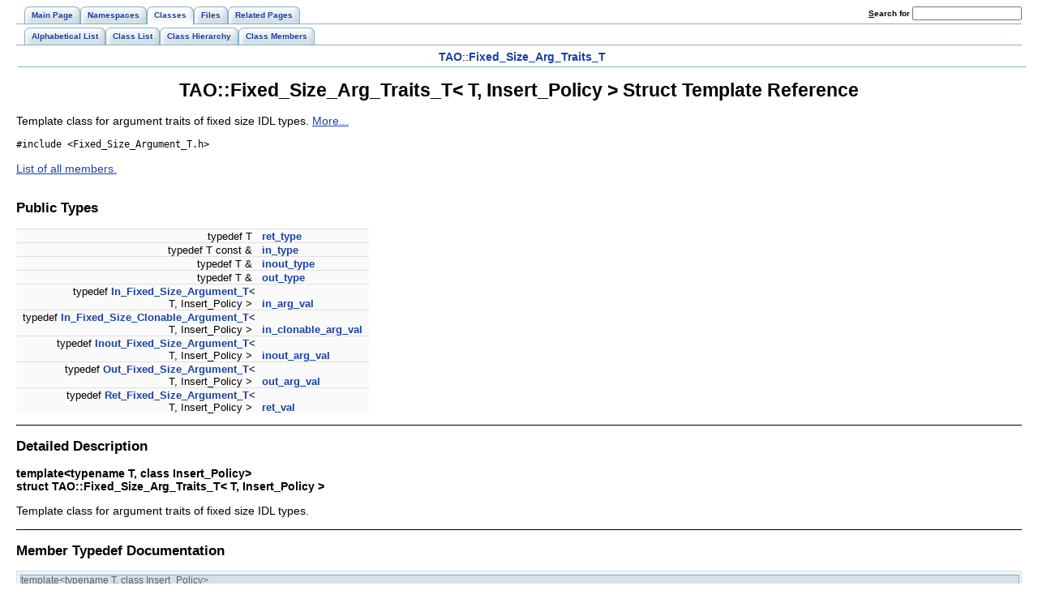

--- FILE ---
content_type: text/html
request_url: https://www.dre.vanderbilt.edu/Doxygen/5.5.6/html/tao/a01292.html
body_size: 1910
content:
<!DOCTYPE HTML PUBLIC "-//W3C//DTD HTML 4.01 Transitional//EN">
<html><head><meta http-equiv="Content-Type" content="text/html;charset=iso-8859-1">
<title>TAO: TAO::Fixed_Size_Arg_Traits_T&lt; T, Insert_Policy &gt; Struct Template Reference</title>
<link href="doxygen.css" rel="stylesheet" type="text/css">
<link href="tabs.css" rel="stylesheet" type="text/css">
</head><body>
<!-- Generated by Doxygen 1.4.7-1 -->
<div class="tabs">
  <ul>
    <li><a href="index.html"><span>Main&nbsp;Page</span></a></li>
    <li><a href="namespaces.html"><span>Namespaces</span></a></li>
    <li id="current"><a href="classes.html"><span>Classes</span></a></li>
    <li><a href="files.html"><span>Files</span></a></li>
    <li><a href="pages.html"><span>Related&nbsp;Pages</span></a></li>
    <li>
      <form action="search.php" method="get">
        <table cellspacing="0" cellpadding="0" border="0">
          <tr>
            <td><label>&nbsp;<u>S</u>earch&nbsp;for&nbsp;</label></td>
            <td><input type="text" name="query" value="" size="20" accesskey="s"/></td>
          </tr>
        </table>
      </form>
    </li>
  </ul></div>
<div class="tabs">
  <ul>
    <li><a href="classes.html"><span>Alphabetical&nbsp;List</span></a></li>
    <li><a href="annotated.html"><span>Class&nbsp;List</span></a></li>
    <li><a href="hierarchy.html"><span>Class&nbsp;Hierarchy</span></a></li>
    <li><a href="functions.html"><span>Class&nbsp;Members</span></a></li>
  </ul></div>
<div class="nav">
<a class="el" href="a01408.html">TAO</a>::<a class="el" href="a01292.html">Fixed_Size_Arg_Traits_T</a></div>
<h1>TAO::Fixed_Size_Arg_Traits_T&lt; T, Insert_Policy &gt; Struct Template Reference</h1><!-- doxytag: class="TAO::Fixed_Size_Arg_Traits_T" -->Template class for argument traits of fixed size IDL types.  
<a href="#_details">More...</a>
<p>
<code>#include &lt;Fixed_Size_Argument_T.h&gt;</code>
<p>
<a href="a00840.html">List of all members.</a><table border="0" cellpadding="0" cellspacing="0">
<tr><td></td></tr>
<tr><td colspan="2"><br><h2>Public Types</h2></td></tr>
<tr><td class="memItemLeft" nowrap align="right" valign="top">typedef T&nbsp;</td><td class="memItemRight" valign="bottom"><a class="el" href="a01292.html#e941a42bba1641a9049f15423ba5a3b5">ret_type</a></td></tr>

<tr><td class="memItemLeft" nowrap align="right" valign="top">typedef T const &amp;&nbsp;</td><td class="memItemRight" valign="bottom"><a class="el" href="a01292.html#704adb0efbe86e78e28d8cfbd8b28869">in_type</a></td></tr>

<tr><td class="memItemLeft" nowrap align="right" valign="top">typedef T &amp;&nbsp;</td><td class="memItemRight" valign="bottom"><a class="el" href="a01292.html#cec305c4585a1bcf0c43726c61987c59">inout_type</a></td></tr>

<tr><td class="memItemLeft" nowrap align="right" valign="top">typedef T &amp;&nbsp;</td><td class="memItemRight" valign="bottom"><a class="el" href="a01292.html#afb76271d78ba452efde84c3d4b7fef7">out_type</a></td></tr>

<tr><td class="memItemLeft" nowrap align="right" valign="top">typedef <a class="el" href="a01302.html">In_Fixed_Size_Argument_T</a>&lt;<br>
 T, Insert_Policy &gt;&nbsp;</td><td class="memItemRight" valign="bottom"><a class="el" href="a01292.html#5044f5357b8608d37801dce1b9a51579">in_arg_val</a></td></tr>

<tr><td class="memItemLeft" nowrap align="right" valign="top">typedef <a class="el" href="a01303.html">In_Fixed_Size_Clonable_Argument_T</a>&lt;<br>
 T, Insert_Policy &gt;&nbsp;</td><td class="memItemRight" valign="bottom"><a class="el" href="a01292.html#56bdc4661ce0e9b5dfff8231845c38f4">in_clonable_arg_val</a></td></tr>

<tr><td class="memItemLeft" nowrap align="right" valign="top">typedef <a class="el" href="a01321.html">Inout_Fixed_Size_Argument_T</a>&lt;<br>
 T, Insert_Policy &gt;&nbsp;</td><td class="memItemRight" valign="bottom"><a class="el" href="a01292.html#a4d297d200bd5a6b37b40bb1fdb6783d">inout_arg_val</a></td></tr>

<tr><td class="memItemLeft" nowrap align="right" valign="top">typedef <a class="el" href="a01362.html">Out_Fixed_Size_Argument_T</a>&lt;<br>
 T, Insert_Policy &gt;&nbsp;</td><td class="memItemRight" valign="bottom"><a class="el" href="a01292.html#ac98cafe372ac205c408ee407f522eba">out_arg_val</a></td></tr>

<tr><td class="memItemLeft" nowrap align="right" valign="top">typedef <a class="el" href="a01384.html">Ret_Fixed_Size_Argument_T</a>&lt;<br>
 T, Insert_Policy &gt;&nbsp;</td><td class="memItemRight" valign="bottom"><a class="el" href="a01292.html#feba1ebad19aa4c010a735bca17e0d38">ret_val</a></td></tr>

</table>
<hr><a name="_details"></a><h2>Detailed Description</h2>
<h3>template&lt;typename T, class Insert_Policy&gt;<br>
 struct TAO::Fixed_Size_Arg_Traits_T&lt; T, Insert_Policy &gt;</h3>

Template class for argument traits of fixed size IDL types. 
<p>
<hr><h2>Member Typedef Documentation</h2>
<a class="anchor" name="5044f5357b8608d37801dce1b9a51579"></a><!-- doxytag: member="TAO::Fixed_Size_Arg_Traits_T::in_arg_val" ref="5044f5357b8608d37801dce1b9a51579" args="" -->
<div class="memitem">
<div class="memproto">
<div class="memtemplate">
template&lt;typename T, class Insert_Policy&gt; </div>
      <table class="memname">
        <tr>
          <td class="memname">typedef <a class="el" href="a01302.html">In_Fixed_Size_Argument_T</a>&lt;T,Insert_Policy&gt; TAO::Fixed_Size_Arg_Traits_T&lt; T, Insert_Policy &gt;::<a class="el" href="a01302.html">in_arg_val</a>          </td>
        </tr>
      </table>
</div>
<div class="memdoc">

<p>

</div>
</div><p>
<a class="anchor" name="56bdc4661ce0e9b5dfff8231845c38f4"></a><!-- doxytag: member="TAO::Fixed_Size_Arg_Traits_T::in_clonable_arg_val" ref="56bdc4661ce0e9b5dfff8231845c38f4" args="" -->
<div class="memitem">
<div class="memproto">
<div class="memtemplate">
template&lt;typename T, class Insert_Policy&gt; </div>
      <table class="memname">
        <tr>
          <td class="memname">typedef <a class="el" href="a01303.html">In_Fixed_Size_Clonable_Argument_T</a>&lt;T,Insert_Policy&gt; TAO::Fixed_Size_Arg_Traits_T&lt; T, Insert_Policy &gt;::<a class="el" href="a01303.html">in_clonable_arg_val</a>          </td>
        </tr>
      </table>
</div>
<div class="memdoc">

<p>

</div>
</div><p>
<a class="anchor" name="704adb0efbe86e78e28d8cfbd8b28869"></a><!-- doxytag: member="TAO::Fixed_Size_Arg_Traits_T::in_type" ref="704adb0efbe86e78e28d8cfbd8b28869" args="" -->
<div class="memitem">
<div class="memproto">
<div class="memtemplate">
template&lt;typename T, class Insert_Policy&gt; </div>
      <table class="memname">
        <tr>
          <td class="memname">typedef T const&amp; TAO::Fixed_Size_Arg_Traits_T&lt; T, Insert_Policy &gt;::in_type          </td>
        </tr>
      </table>
</div>
<div class="memdoc">

<p>

</div>
</div><p>
<a class="anchor" name="a4d297d200bd5a6b37b40bb1fdb6783d"></a><!-- doxytag: member="TAO::Fixed_Size_Arg_Traits_T::inout_arg_val" ref="a4d297d200bd5a6b37b40bb1fdb6783d" args="" -->
<div class="memitem">
<div class="memproto">
<div class="memtemplate">
template&lt;typename T, class Insert_Policy&gt; </div>
      <table class="memname">
        <tr>
          <td class="memname">typedef <a class="el" href="a01321.html">Inout_Fixed_Size_Argument_T</a>&lt;T,Insert_Policy&gt; TAO::Fixed_Size_Arg_Traits_T&lt; T, Insert_Policy &gt;::<a class="el" href="a01321.html">inout_arg_val</a>          </td>
        </tr>
      </table>
</div>
<div class="memdoc">

<p>

</div>
</div><p>
<a class="anchor" name="cec305c4585a1bcf0c43726c61987c59"></a><!-- doxytag: member="TAO::Fixed_Size_Arg_Traits_T::inout_type" ref="cec305c4585a1bcf0c43726c61987c59" args="" -->
<div class="memitem">
<div class="memproto">
<div class="memtemplate">
template&lt;typename T, class Insert_Policy&gt; </div>
      <table class="memname">
        <tr>
          <td class="memname">typedef T&amp; TAO::Fixed_Size_Arg_Traits_T&lt; T, Insert_Policy &gt;::inout_type          </td>
        </tr>
      </table>
</div>
<div class="memdoc">

<p>

</div>
</div><p>
<a class="anchor" name="ac98cafe372ac205c408ee407f522eba"></a><!-- doxytag: member="TAO::Fixed_Size_Arg_Traits_T::out_arg_val" ref="ac98cafe372ac205c408ee407f522eba" args="" -->
<div class="memitem">
<div class="memproto">
<div class="memtemplate">
template&lt;typename T, class Insert_Policy&gt; </div>
      <table class="memname">
        <tr>
          <td class="memname">typedef <a class="el" href="a01362.html">Out_Fixed_Size_Argument_T</a>&lt;T,Insert_Policy&gt; TAO::Fixed_Size_Arg_Traits_T&lt; T, Insert_Policy &gt;::<a class="el" href="a01362.html">out_arg_val</a>          </td>
        </tr>
      </table>
</div>
<div class="memdoc">

<p>

</div>
</div><p>
<a class="anchor" name="afb76271d78ba452efde84c3d4b7fef7"></a><!-- doxytag: member="TAO::Fixed_Size_Arg_Traits_T::out_type" ref="afb76271d78ba452efde84c3d4b7fef7" args="" -->
<div class="memitem">
<div class="memproto">
<div class="memtemplate">
template&lt;typename T, class Insert_Policy&gt; </div>
      <table class="memname">
        <tr>
          <td class="memname">typedef T&amp; TAO::Fixed_Size_Arg_Traits_T&lt; T, Insert_Policy &gt;::out_type          </td>
        </tr>
      </table>
</div>
<div class="memdoc">

<p>

</div>
</div><p>
<a class="anchor" name="e941a42bba1641a9049f15423ba5a3b5"></a><!-- doxytag: member="TAO::Fixed_Size_Arg_Traits_T::ret_type" ref="e941a42bba1641a9049f15423ba5a3b5" args="" -->
<div class="memitem">
<div class="memproto">
<div class="memtemplate">
template&lt;typename T, class Insert_Policy&gt; </div>
      <table class="memname">
        <tr>
          <td class="memname">typedef T TAO::Fixed_Size_Arg_Traits_T&lt; T, Insert_Policy &gt;::ret_type          </td>
        </tr>
      </table>
</div>
<div class="memdoc">

<p>

</div>
</div><p>
<a class="anchor" name="feba1ebad19aa4c010a735bca17e0d38"></a><!-- doxytag: member="TAO::Fixed_Size_Arg_Traits_T::ret_val" ref="feba1ebad19aa4c010a735bca17e0d38" args="" -->
<div class="memitem">
<div class="memproto">
<div class="memtemplate">
template&lt;typename T, class Insert_Policy&gt; </div>
      <table class="memname">
        <tr>
          <td class="memname">typedef <a class="el" href="a01384.html">Ret_Fixed_Size_Argument_T</a>&lt;T,Insert_Policy&gt; TAO::Fixed_Size_Arg_Traits_T&lt; T, Insert_Policy &gt;::<a class="el" href="a01384.html">ret_val</a>          </td>
        </tr>
      </table>
</div>
<div class="memdoc">

<p>

</div>
</div><p>
<hr>The documentation for this struct was generated from the following file:<ul>
<li><a class="el" href="a01821.html">Fixed_Size_Argument_T.h</a></ul>
<hr size="1"><address style="align: right;"><small>Generated on Tue Jan 30 13:57:43 2007 for TAO by&nbsp;
<a href="http://www.doxygen.org/index.html">
<img src="doxygen.png" alt="doxygen" align="middle" border="0"></a> 1.4.7-1 </small></address>
</body>
</html>
